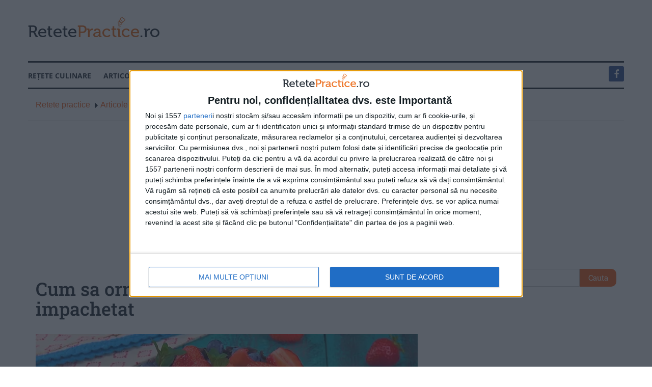

--- FILE ---
content_type: text/css
request_url: https://www.retetepractice.ro/wp-content/themes/retete/assets/css/main.min.css?v=1.9
body_size: 3078
content:
.banner-728{width:728px;margin:0 auto}.banner-980{width:980px;margin:0 auto}.banner-300{width:300px;margin:0 auto}.search-row{background:url("../img/search-bg.png") left top no-repeat;height:450px;overflow:hidden;position:relative;background-size:cover}.search-row form{width:94%;height:69px;max-width:820px;text-align:center;background-color:rgba(240,240,243,0.9);border-radius:10px;overflow:hidden}.search-row form input[type="text"]{width:70%;float:left;display:block;font-size:22px;font-family:"Roboto Slab","Helvetica Neue",Roboto,Arial,sans-serif;font-weight:300;color:#3b3b3b;border:0;background-color:transparent;padding:18px 0}.search-row form i{width:10%;float:left;display:block;color:#3b3b3b;background-color:transparent;box-shadow:none;border:0;line-height:69px;font-size:40px}.search-row form button{width:20%;float:left;display:block;background-color:#f26522;box-shadow:none;border:0;height:100%;color:#fff;font-family:"Roboto Slab","Helvetica Neue",Roboto,Arial,sans-serif;font-size:22px;text-align:center;border-top-right-radius:10px;border-bottom-right-radius:10px}.newsletter-row{background-color:#2a323b;overflow:hidden}.newsletter-row .container{background-color:inherit}.newsletter-row p{background:url("../img/flying-env.png") left 22px no-repeat;font-family:"Roboto Slab","Helvetica Neue",Roboto,Arial,sans-serif;font-weight:300;font-size:20px;color:#fff;padding:10px 20px 15px 125px;margin:0;line-height:30px}.newsletter-row form{width:100%;height:53px;text-align:center;background-color:rgba(240,240,243,0.9);margin:15px auto;border-radius:10px;overflow:hidden}.newsletter-row form input[type="email"]{width:65%;float:left;display:block;font-size:22px;font-family:"Roboto Slab","Helvetica Neue",Roboto,Arial,sans-serif;font-weight:300;color:#3b3b3b;border:0;background-color:transparent;padding:10px 0 15px 15px}.newsletter-row form button{width:35%;float:left;display:block;background-color:#f26522;box-shadow:none;border:0;height:100%;color:#fff;font-family:"Roboto Slab","Helvetica Neue",Roboto,Arial,sans-serif;font-size:22px;text-align:center;border-top-right-radius:10px;border-bottom-right-radius:10px}.section-row.one-col{border-bottom:1px solid #2a323b;padding-bottom:30px;margin-bottom:30px}.section-title{padding:0;text-align:center;position:relative;font-family:"Open Sans",Geneva,Tahoma,Verdana,sans-serif;font-size:28px;margin:30px 0}.section-title .in{display:inline-block;background-color:#fff;padding:0 15px;text-transform:uppercase;color:#2a323b;position:relative;z-index:1}.section-title .in span{color:#f26522}.section-title:after{content:'';display:block;border-top:1px solid #2a323b;border-bottom:1px solid #2a323b;height:6px;position:absolute;top:50%;left:0;right:0;width:100%;margin-top:-3px;z-index:0}.section-more{text-align:center;color:#f26522}.section-more a{border:2px solid #f26522;border-radius:10px;color:#f26522;font-family:"Open Sans",Geneva,Tahoma,Verdana,sans-serif;font-size:14px;font-weight:700;padding:6px 15px;display:inline-block}.section-boxes{overflow:hidden;margin-bottom:30px}.section-boxes a{color:inherit}.section-boxes .col-md-4{margin-bottom:15px}.section-boxes .col-md-4 .section-title{font-size:20px;margin-top:-20px;margin-bottom:10px}.section-boxes .row{margin-bottom:15px}.section-boxes .recipe-post{overflow:hidden;margin-bottom:30px}.section-boxes .thumb{padding:0;background:#ccc}.section-boxes .thumb img{margin:0 auto}.section-boxes .title{font-family:"Roboto Slab","Helvetica Neue",Roboto,Arial,sans-serif;font-size:24px;color:#2a323b;margin:15px 0;line-height:30px}.section-boxes .excerpt{margin:15px 0;font-family:"Arial",sans-serif;font-size:14px;font-weight:400}.section-icons{border-bottom:1px solid #2a323b;padding-bottom:30px}.section-icons a{display:block;padding-top:125px;font-size:26px;font-family:"Roboto Slab","Helvetica Neue",Roboto,Arial,sans-serif;color:#636363;text-align:center;line-height:26px;font-weight:300}.section-icons .icon-1{background:url("../img/alarm-clock.png") center top no-repeat}.section-icons .icon-2{background:url("../img/pig-money.png") center top no-repeat}.section-icons .icon-3{background:url("../img/recipe.png") center top no-repeat}.section-icons .icon-4{background:url("../img/boiler.png") center top no-repeat}.section-icons .icon-1,.section-icons .icon-2,.section-icons .icon-3,.section-icons .icon-4{transition:all 0.3s linear;-webkit-transition:all 0.3s linear}.section-icons .icon-1:hover,.section-icons .icon-2:hover,.section-icons .icon-3:hover,.section-icons .icon-4:hover{transform:scale(1.1)}.section-icons .icon-1:hover a,.section-icons .icon-2:hover a,.section-icons .icon-3:hover a,.section-icons .icon-4:hover a{color:#f26522}.section-icons .col-md-3{margin:30px 0}.section-row.two-col .row{margin-bottom:15px}.section-row.two-col h2{font-family:"Roboto Slab","Helvetica Neue",Roboto,Arial,sans-serif;font-size:24px;color:#2a323b;margin:0 0 15px 0;line-height:28px}.section-row.two-col .section-more{text-align:left}.section-row.two-col .col-md-4 h2{font-size:18px;line-height:24px}.section-row.two-col .col-md-4 .section-more a{margin-top:10px;border:0;padding:0}.section-row.two-col .section-title{margin:0 0 30px 0}.section-tabs{margin:30px 0;padding:30px 0;border-top:1px solid #2a323b;border-bottom:1px solid #2a323b}.section-tabs .tab-title{color:#2a323b;text-transform:uppercase;font-size:38px;font-family:"Roboto Slab","Helvetica Neue",Roboto,Arial,sans-serif;font-weight:300;margin-top:75px}.section-tabs .tab-title span{color:#f26522}.section-tabs .nav{font-family:"Roboto Slab","Helvetica Neue",Roboto,Arial,sans-serif}.section-tabs .nav li{background-color:#FFF;padding:10px 0;overflow:hidden;margin-right:-8px;position:relative;z-index:0}.section-tabs .nav li a{font-size:24px;color:#2a323b;padding:5px 10px 5px 55px;-webkit-transition:all 0.3s linear;transition:all 0.3s linear}.section-tabs .nav li:before{content:'';display:block;width:33px;height:34px;position:absolute;top:15px;left:10px;z-index:1;background-image:url("../img/tab-sprite.png");background-repeat:no-repeat}.section-tabs .nav li.bg-1:before{background-position:0 0}.section-tabs .nav li.bg-2:before{background-position:0 -50px}.section-tabs .nav li.bg-3:before{background-position:0 -104px}.section-tabs .nav li.bg-1:hover:before,.section-tabs .nav li.bg-1.active:before{background-position:-33px 0}.section-tabs .nav li.bg-2:hover:before,.section-tabs .nav li.bg-2.active:before{background-position:-33px -50px}.section-tabs .nav li.bg-3:hover:before,.section-tabs .nav li.bg-3.active:before{background-position:-33px -104px}.section-tabs .nav li.active,.section-tabs .nav li:hover{z-index:1}.section-tabs .nav li.active a{background-color:#f26522;color:#fff}.section-tabs .nav li:hover a{background-color:#f26522;color:#fff;opacity:0.5}.section-tabs .tab-content{border:1px solid #2a323b;padding:0 15px;margin-left:-15px;position:relative;z-index:0}.section-tabs .tab-content .row{margin:15px 0}.section-tabs .tab-content .thumb{margin:0 -15px}.section-tabs .tab-content .title{font-family:"Roboto Slab","Helvetica Neue",Roboto,Arial,sans-serif;font-size:24px;color:#2a323b;line-height:28px;margin-bottom:20px}.section-tabs .tab-content .excerpt{font-family:"Arial",sans-serif;font-size:14px;color:#2a323b}.section-star{background-color:#2a323b;color:#fff;position:relative;padding:22px 15px 22px 0;overflow:hidden;margin-top:15px}.section-star img{margin-right:15px}.section-star p{font-family:"Roboto Slab","Helvetica Neue",Roboto,Arial,sans-serif;color:#fff;font-size:16px}.section-star .more{border:2px solid #fff;border-radius:10px;color:#fff;font-family:"Open Sans",Geneva,Tahoma,Verdana,sans-serif;font-size:14px;font-weight:700;padding:6px 15px;display:inline-block}.section-star:before{content:'';display:block;background:url("../img/stamp.png") 0 0 no-repeat;position:absolute;top:0;left:150px;height:100%;z-index:1;width:163px}.section-video{background-color:#f26522;padding-bottom:30px}.section-video .container{background-color:inherit}.section-video .section-title{margin:30px 0}.section-video .section-title .in{color:#fff;background-color:#f26522;position:relative;padding:0 15px 0 50px}.section-video .section-title .in span{color:#fff !important}.section-video .section-title .in:before{content:'';display:block;width:24px;height:31px;background:url("../img/video-icon.png") 0 0 no-repeat;position:absolute;top:5px;left:15px}.section-video .section-title:after{border-color:#fff}.section-video .thumb{position:relative;overflow:hidden}.section-video .thumb img{-webkit-transition:all 0.3s linear;transition:all 0.3s linear;margin:0 auto;display:block}.section-video .thumb a:after{content:'';display:block;opacity:0;width:98px;height:98px;background:url("../img/video-play.png") 0 0 no-repeat;background-size:100%;position:absolute;top:50%;left:50%;margin:-49px 0 0 -49px;-webkit-transition:all 0.3s linear;transition:all 0.3s linear}.section-video .thumb:hover a:after{opacity:1}.section-video .thumb:hover img{-webkit-transform:scale(1.3) rotate(10deg);transform:scale(1.3) rotate(10deg)}.section-video .title{margin:15px 0;color:#fff;font-size:32px;font-family:"Roboto Slab","Helvetica Neue",Roboto,Arial,sans-serif;line-height:36px}.section-video .title a{color:inherit}.section-video .col-md-4 .title{font-size:16px;line-height:20px}.section-video .col-md-4 .thumb:after{width:50px;height:50px;margin:-25px 0 0 -25px}.single .section-row,.page .section-row{border-bottom:0;margin:0;padding:0}.single .section-boxes,.page .section-boxes{margin-bottom:0}.section-article{font-family:"Arial",sans-serif}.section-article h1{font-family:"Roboto Slab","Helvetica Neue",Roboto,Arial,sans-serif;font-size:32px;color:#2a323b}.section-article .recipe-info{font-size:19px;margin:20px 0}.section-article .recipe-video{max-width:100%;position:relative;padding-bottom:56.25%;padding-top:25px;height:0;margin-bottom:30px}.section-article .recipe-video iframe{position:absolute;top:0;left:0;width:100%;height:100%}.section-article .recipe-thumb{background-color:#f4f4f4;margin:0 0 30px 0;position:relative}.section-article .recipe-thumb img{display:block;margin:0 auto}.section-article .recipe-thumb button{font-weight:700}.section-article p{font-size:18px;line-height:24px;color:#2a323b}.section-article .recipe-box{border-top:1px solid #b2b2b2;padding:15px 0}.section-article .recipe-box .headline{text-transform:uppercase;font-weight:300;font-family:"Open Sans",Geneva,Tahoma,Verdana,sans-serif;color:#2a323b;font-size:28px;margin-bottom:15px}.section-article .recipe-box .ingredients{margin:0}.section-article .recipe-box .ingredients span{display:block;font-size:16px;color:#2a323b;margin-bottom:5px}.section-article .recipe-box p{font-size:14px;font-family:"Arial",sans-serif;color:#2a323b}.section-article .section-boxes .title{font-size:18px;line-height:24px}.section-article .section-boxes .recipe-info{font-size:14px;margin:15px 0}.section-article .section-boxes .section-more{text-align:left}.section-article .section-boxes .section-more a{border:0;padding:0}.section-article .recipe-desc a{color:#f26522}.sidebar{margin-bottom:30px}.sidebar .recipe{overflow:hidden;margin-bottom:30px}.sidebar .box .row{margin-bottom:30px}.sidebar .box h2{font-family:"Roboto Slab","Helvetica Neue",Roboto,Arial,sans-serif;color:#2a323b;margin:0 0 15px 0;font-size:18px;line-height:20px}.sidebar .box h2 a{color:inherit}.sidebar .box .section-more{text-align:left;margin-top:10px;border:0;padding:0}.sidebar .box .section-more a{border:0;padding:0}.sidebar .box .recipe-info{margin:0;overflow:hidden;font-size:14px}.sidebar .box .recipe-info .time{float:none}.sidebar .box .recipe-info .servings{margin-top:5px;margin-left:0;float:none}.sidebar .box-title{margin:0 0 30px 0;padding:0;text-align:center;position:relative;font-family:"Open Sans",Geneva,Tahoma,Verdana,sans-serif;font-size:20px}.sidebar .box-title .in{display:inline-block;margin:0;background-color:#fff;padding:0 15px;text-transform:uppercase;color:#2a323b;position:relative;z-index:1}.sidebar .box-title .in span{color:#f26522}.sidebar .box-title:after{content:'';display:block;border-top:1px solid #2a323b;border-bottom:1px solid #2a323b;height:6px;position:absolute;top:50%;left:0;right:0;width:100%;margin-top:-3px;z-index:0}.sidebar .box-advice{background:url("../img/grandma-new.png") center 25px no-repeat;border-top:1px solid #2a323b;border-bottom:1px solid #2a323b;margin:50px 0 15px 0;padding:120px 0 30px 0}.sidebar .box-advice p{font-size:14px;color:#2a323b;font-family:"Arial",sans-serif;padding-left:25px;position:relative}.sidebar .box-advice p:after{content:'';color:#f26522;font-size:36px;font-family:"Roboto Slab","Helvetica Neue",Roboto,Arial,sans-serif;width:10px;height:10px;display:block;position:absolute;top:5px;left:0;background-color:#2a323b}.sidebar .box-advice p a{color:inherit}.sidebar .box-advice p a:hover{color:#f26522}.filters{font-family:"Open Sans",Geneva,Tahoma,Verdana,sans-serif;color:#2a323b}.filters .title{font-size:28px;text-transform:uppercase;font-weight:300;margin:20px 0}.filters .box .box-title{font-size:16px;text-transform:uppercase;font-weight:600;margin:20px 0}.filters .box ul{margin:0;padding:0}.filters .box ul li{list-style:none;overflow:hidden;margin-bottom:10px}.filters .box ul li.more-filters{display:none}.filters .box a{font-size:14px;font-weight:400;display:block;position:relative;color:#2a323b}.filters .box a span{float:left;display:block;width:16px;height:16px;border:1px solid #2a323b;float:left;position:relative;margin:0 10px 0 0}.filters .box a .active:after,.filters .box a:hover span:after{content:'';position:absolute;width:11px;height:5px;top:50%;left:50%;border:2px solid #f26522;border-top:none;border-right:none;-webkit-transform:rotate(-45deg);transform:rotate(-45deg);margin:-4px 0 0 -5px}.filters .more{display:inline-block;font-size:16px;text-transform:uppercase;font-weight:600;margin:20px 0;border-bottom:1px solid #2a323b;cursor:pointer}.filters .show-more{text-align:center;border-bottom:1px solid #ccc;cursor:pointer;padding:0 0 5px 0;color:#f26522;font-size:12px}.search-results{margin:20px 0 0 0}.search-results .row{margin-bottom:30px}.search-results .thumb{background-color:#f4f4f4}.search-results .thumb img{display:block;margin:0 auto}.search-results .badge{position:relative}.search-results .badge:after{content:'';display:block;width:28px;height:28px;background:url("../img/badge.png") left top no-repeat;position:absolute;top:0;right:0}.search-results .sorting{font-family:"Roboto Slab","Helvetica Neue",Roboto,Arial,sans-serif;color:#2a323b;margin:8px -15px 20px -15px}.search-results .sorting .info{font-size:16px;text-transform:uppercase;font-weight:600;margin-right:15px;float:left}.search-results .sorting .dropdown{float:left;margin:-7px 0 0 0}.search-results .sorting .dropdown button,.search-results .sorting .dropdown .dropdown-menu{border-radius:0;font-size:15px;font-weight:300;color:#2a323b}.search-results .sorting:after{content:'';display:block;overflow:hidden;clear:both;float:none}.search-results h2{font-family:"Roboto Slab","Helvetica Neue",Roboto,Arial,sans-serif;color:#2a323b;font-size:18px;line-height:22px;margin-top:0}.search-results h2 a{color:inherit}.search-results .recipe-info{margin-bottom:15px}.search-results .section-more{text-align:left}.search-results .section-more a{border:0;padding:0}.pagination{text-align:center;width:100%;overflow:hidden;display:block;border-radius:0;border-top:1px solid #2a323b;border-bottom:1px solid #2a323b;padding:5px 0;font-size:14px;line-height:10px}.pagination li{display:inline-block;border-radius:0}.pagination li a,.pagination li span{border:0;border-radius:0 !important;color:#2a323b;margin:0}.pagination li .active,.pagination li a:hover,.pagination li span:hover{background-color:#f26522 !important;color:#fff !important}.wp-pagenavi{text-align:center;width:100%;overflow:hidden;display:block;border-radius:0;border-top:1px solid #2a323b;border-bottom:1px solid #2a323b;padding:0;font-size:14px;line-height:10px}.wp-pagenavi a,.wp-pagenavi span{border:0;border-radius:0 !important;color:#2a323b;margin:0;padding:8px 12px;display:inline-block}.wp-pagenavi span{border:0;border-radius:0 !important;color:#2a323b;margin:0}.wp-pagenavi span.current{background-color:#f26522 !important;color:#fff !important}@media print{*,*:before,*:after{background:transparent !important;color:#000 !important;box-shadow:none !important;text-shadow:none !important}a,a:visited{text-decoration:underline}a[href]:after{content:" (" attr(href) ")"}abbr[title]:after{content:" (" attr(title) ")"}a[href^="#"]:after,a[href^="javascript:"]:after{content:""}pre,blockquote{border:1px solid #999;page-break-inside:avoid}thead{display:table-header-group}tr,img{page-break-inside:avoid}img{max-width:100% !important}p,h2,h3{orphans:3;widows:3}h2,h3{page-break-after:avoid}select{background:#fff !important}.navbar{display:none}.btn>.caret,.dropup>.btn>.caret{border-top-color:#000 !important}.label{border:1px solid #000}.table{border-collapse:collapse !important}.table td,.table th{background-color:#fff !important}.table-bordered th,.table-bordered td{border:1px solid #ddd !important}#header,.page-header .col-md-4,.breadcrumb,.recipe-thumb,.recipe-desc,.social-print,.sidebar,.no-print,.strawberry-ads,#footer,.content-bottom-b,.hidden,.sidebar,.related-preparation,.cooking>.wp-caption{display:none}}.wishlist-login{display:none}
/*# sourceMappingURL=main.min.css.map */


--- FILE ---
content_type: application/javascript
request_url: https://agorahtag.tech/c/retetepractice.js
body_size: 1860
content:
var TWAGORAINARTICLE=TWAGORAINARTICLE||function(){var getHTScriptElement=function(){var hTClass='pa-ht-class';if(document.currentScript)
return document.currentScript;else{var scripts=document.getElementsByTagName('script');var currentHTag='agorahtag.tech/c/retetepractice.js';var sl=scripts.length;for(var s=0;s<sl;s++){if((scripts[s].src.indexOf(currentHTag)!==-1)&&!scripts[s].classList.contains(hTClass)){scripts[s].classList.add(hTClass);break;}}
return scripts[s];}}
var getQueryString=function(script){var queryString=script.src.replace(/^[^\?]+\??/,'');return'?'+queryString;}
var getParameterByName=function(name,url){if(!url)url=window.location.href;name=name.replace(/[\[\]]/g,'$&');var regex=new RegExp('[?&]'+name+'(=([^&#]*)|&|#|$)'),results=regex.exec(url);if(!results)return null;if(!results[2])return'';try{return decodeURIComponent(results[2].replace(/\+/g,' '));}catch(err){return null;}}
var getPartnerSCOfromHTUrl=function(currentScript){var schain=null;var currentHTScript=currentScript;var qS=getQueryString(currentHTScript);if(qS)schain=getParameterByName('schain',qS);return schain;}
var config={"sco":{"paSellerId":"103274","paOwns":"Owned & Operated"},"site_name":"retetepractice","rules":[{"name":"inarticle pages desktop","priority":3,"type":"Magic","product":{"magic":{"enabled":true,"formats":{"inarticle":{"pmp":{"paragraphLimit":3,"placementId":"12801555","probability":0,"tagNames":["p"],"selectorType":"class","selectorName":"recipe-desc","isLight":true,"flipQuizEnabled":true},"direct":{"paragraphLimit":3,"placementId":"","probability":0,"tagNames":["p"],"selectorType":"class","selectorName":"recipe-desc"}},"vast":{"pmp":{"paragraphLimit":3,"xandr_eligible":"24844993","xandr_non_eligible":"24731875","placementId":"xandr,//video-ads.rubiconproject.com/video/11498/138376/913468/203/vast.xml,//adx.adform.net/adx/?mid=910709&t=2,//vpaid.pubmatic.com/ads/video/vadtag.html?adtype=13&pubId=156400&siteId=334454&adId=3314622&vadFmt=3&vapi=2&vminl=1&vmaxl=500&vh=350&vw=620&placement=3&vtype=0&vpos=1&vskip=0&vcom=0&vfmt=1+3+4+5+6+7&sec=1&gdpr=&gdpr_consent=&us_privacy=&kadpageurl=%%PA_PAGE_URL%%,//ads.stickyadstv.com/vast/vpaid-adapter/6578353,//www8.smartadserver.com/ac?siteid=266827&pgid=1316265&fmtid=47614&ab=1&tgt=&oc=1&out=vast3&ps=1&pb=0&visit=S&vcn=s&vph=PA_height&vpw=PA_width&vpmt=2&tmstp=[timestamp]&pgdomain=%%PA_PAGE_URL%%&gdpr=&gdpr_consent=","probability":100,"tagNames":["p"],"selectorType":"class","selectorName":"recipe-desc"},"direct":{"paragraphLimit":3,"placementId":"","probability":0,"tagNames":["p"],"selectorType":"class","selectorName":"recipe-desc"}}},"rulePassback":"<script async src=\"https://securepubads.g.doubleclick.net/tag/js/gpt.js\"></script><script>  var inArticleSlot = null;  window.googletag = window.googletag || {cmd: []};  googletag.cmd.push(function() {    inArticleSlot = googletag.defineSlot('/1025510,1011785/24844993_retetepractice.ro_inarticle_300x250', [[720, 300], [640, 480], [640, 360], [336, 280], [300, 250]], 'div-gpt-ad-1653470946255-0').addService(googletag.pubads()).setCollapseEmptyDiv(true,true);    googletag.pubads().enableSingleRequest();    googletag.enableServices();  });</script><!-- /1025510,1011785/24844993_retetepractice.ro_inarticle_300x250 --><div id='div-gpt-ad-1653470946255-0'>  <script>    googletag.cmd.push(function() {if (googletag.pubads().isInitialLoadDisabled()) {googletag.pubads().refresh([inArticleSlot]);} else {googletag.display('div-gpt-ad-1653470946255-0');}});  </script></div>","adMngrPassback":"<!-- PA Ad Tag - retetepractice.ro_inarticle-adtag_300x250 <- DO NOT MODIFY --><script src=\"//ads.projectagoraservices.com/?id=21045\" type=\"text/javascript\"></script><!-- End PA Ad Tag -->"}},"targeting":{"device_targeting":"desktop"}},{"name":"inarticle pages mobile","priority":3,"type":"Magic","product":{"magic":{"enabled":true,"formats":{"inarticle":{"pmp":{"paragraphLimit":2,"placementId":"12801562","probability":0,"tagNames":["p","br"],"selectorType":"class","selectorName":"recipe-desc","isLight":true,"socialCardsEnabled":true,"flipQuizEnabled":true},"direct":{"paragraphLimit":2,"placementId":"","probability":0,"tagNames":["p","br"],"selectorType":"class","selectorName":"recipe-desc"}},"vast":{"pmp":{"paragraphLimit":2,"xandr_eligible":"12801563","xandr_non_eligible":"24731881","placementId":"xandr,//video-ads.rubiconproject.com/video/11498/138376/1884488/203/vast.xml,//adx.adform.net/adx/?mid=910707&t=2,//vpaid.pubmatic.com/ads/video/vadtag.html?adtype=13&pubId=156400&siteId=334454&adId=3314638&vadFmt=3&vapi=2&vminl=1&vmaxl=500&vh=350&vw=620&placement=3&vtype=0&vpos=1&vskip=0&vcom=0&vfmt=1+3+4+5+6+7&sec=1&gdpr=&gdpr_consent=&us_privacy=&kadpageurl=%%PA_PAGE_URL%%,//ads.stickyadstv.com/vast/vpaid-adapter/6578321,//www8.smartadserver.com/ac?siteid=266827&pgid=1316266&fmtid=47614&ab=1&tgt=&oc=1&out=vast3&ps=1&pb=0&visit=S&vcn=s&vph=PA_height&vpw=PA_width&vpmt=2&tmstp=[timestamp]&pgdomain=%%PA_PAGE_URL%%&gdpr=&gdpr_consent=","probability":100,"tagNames":["p"],"selectorType":"class","selectorName":"recipe-desc","height_video":{"enabled":true}},"direct":{"paragraphLimit":2,"placementId":"","probability":0,"tagNames":["p","br"],"selectorType":"class","selectorName":"recipe-desc"}}},"rulePassback":"<script async src=\"https://securepubads.g.doubleclick.net/tag/js/gpt.js\"></script><script>  var inArticleSlot = null;  window.googletag = window.googletag || {cmd: []};  googletag.cmd.push(function() {    inArticleSlot = googletag.defineSlot('/1025510,1011785/12801563_m.retetepractice.ro_inarticle_300x250', [[336, 280], [300, 250]], 'div-gpt-ad-1653471368945-0').addService(googletag.pubads()).setCollapseEmptyDiv(true,true);    googletag.pubads().enableSingleRequest();    googletag.enableServices();  });</script><!-- /1025510,1011785/12801563_m.retetepractice.ro_inarticle_300x250 --><div id='div-gpt-ad-1653471368945-0'>  <script>    googletag.cmd.push(function() {if (googletag.pubads().isInitialLoadDisabled()) {googletag.pubads().refresh([inArticleSlot]);} else {googletag.display('div-gpt-ad-1653471368945-0');}});  </script></div>","adMngrPassback":"<!-- PA Ad Tag - m.retetepractice.ro_inarticle-adtag_300x250 <- DO NOT MODIFY --><script src=\"//ads.projectagoraservices.com/?id=21046\" type=\"text/javascript\"></script><!-- End PA Ad Tag -->"}},"targeting":{"device_targeting":"mobile"}}]};var currentHTScript=getHTScriptElement();return{getConfig:function(){return config;},getPartnersSCO:function(){return getPartnerSCOfromHTUrl(currentHTScript);}}}();var libraryUrl='//palibzh.tech/libs/projectagora.min.js';!function(e,t,a){var n,r=e.getElementsByTagName(t)[0];e.getElementById("pa-tag")||((n=e.createElement(t)).id="pa-tag",n.src=libraryUrl,r.parentNode.insertBefore(n,r))}(document,"script");